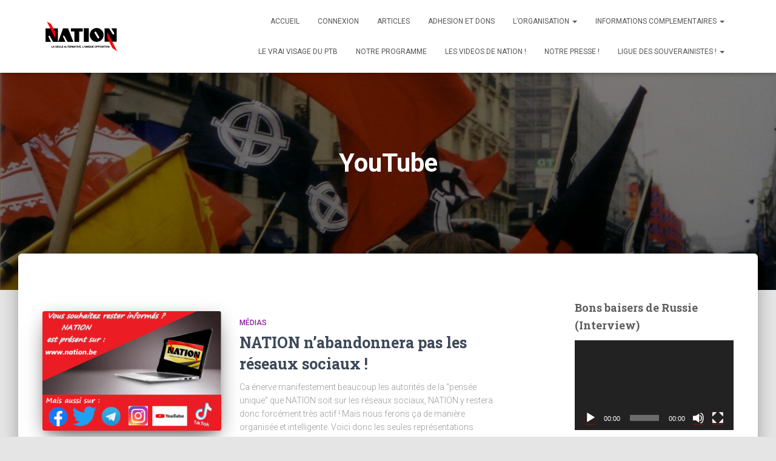

--- FILE ---
content_type: text/css
request_url: https://www.nation.be/wp-content/cache/wpfc-minified/2em863fs/6apk9.css
body_size: 1255
content:
.asp-spinner {
text-indent: -9999px;
vertical-align: middle;
margin-left: 5px;
display: inline-block;
box-sizing: border-box;
position: relative;
width: 20px;
height: 20px;
border-radius: 50%;
border: 2px solid #ccc;
border-top-color: #333;
animation: asp-spinner .6s linear infinite;
}
@keyframes asp-spinner {
to {
transform: rotate(360deg);
}
} .asp-btn-spinner-container {
width: 100%;
text-align: center;
padding: 10px;
}
.asp-btn-spinner {
display: inline-block;
position: relative;
width: 64px;
height: 64px;
}
.asp-btn-spinner div {
box-sizing: border-box;
display: block;
position: absolute;
width: 51px;
height: 51px;
margin: 6px;
border: 6px solid #6fcef3;
border-radius: 50%;
animation: asp-btn-spinner 1.2s cubic-bezier(0.5, 0, 0.5, 1) infinite;
border-color: #6fcef3 transparent transparent transparent;
}
.asp-btn-spinner div:nth-child(1) {
animation-delay: -0.45s;
}
.asp-btn-spinner div:nth-child(2) {
animation-delay: -0.3s;
}
.asp-btn-spinner div:nth-child(3) {
animation-delay: -0.15s;
}
@keyframes asp-btn-spinner {
0% {
transform: rotate(0deg);
}
100% {
transform: rotate(360deg);
}
}
.asp_line_through {
text-decoration: line-through;
}
.asp_product_coupon_input_container {
margin: 5px 0 10px 0;
}
.asp_btn_normalize {
text-transform: none;
border: none;
margin: 0;
padding: 0;
width: auto;
overflow: visible;
background: transparent;
color: inherit;
font: inherit;
line-height: normal;
-webkit-font-smoothing: inherit;
-moz-osx-font-smoothing: inherit;
-webkit-appearance: none;
}
&::-moz-focus-inner {
border: 0;
padding: 0;
}
.asp_product_custom_field_error {
display: none;
color: red;
}
.asp_out_of_stock {
font-weight: bold;
}
.asp_product_buy_button input, .asp_product_buy_button select {
display: inline-block;
line-height: 1;
padding: 8px 10px;
height: auto;
}
.asp_product_custom_field_label {
margin-right: 10px;
}
.asp-product-variations-label {
margin-right: 10px;
}
.asp_product_coupon_field_label {
margin-right: 10px;
}
.asp_product_coupon_input_container input.asp_product_coupon_field_input {
width: auto;
max-width: 200px;
margin-right: 10px;
}
.asp_product_buy_btn_container {
display: inline-block;
}
.asp_product_buy_button input::placeholder {
font-style: italic;
color: #bbb;
}
@keyframes blink {
0% {
opacity: .2;
}
20% {
opacity: 1;
}
100% {
opacity: 0;
}
}
.asp-processing-cont {
display: none !important;
}
.asp-processing i {
animation-name: blink;
animation-duration: 1s;
animation-iteration-count: infinite;
animation-fill-mode: both;
}
.asp-processing i:nth-child(2) {
animation-delay: .1s;
}
.asp-processing i:nth-child(3) {
animation-delay: .2s;
}
.asp-popup-iframe {
z-index: 2147483647;
background: rgba(0, 0, 0, 0.004);
border: 0px none transparent;
overflow: auto;
-webkit-overflow-scrolling: touch !important;
visibility: visible;
margin: 0px;
padding: 0px;
-webkit-tap-highlight-color: transparent;
position: fixed;
left: 0px;
top: 0px;
width: 100%;
height: 100%;
}
.asp-popup-iframe-cont {
align-items: center;
justify-content: center;
z-index: 2147483647;
background: rgba(0, 0, 0, .3);
border: 0px none transparent;
overflow: auto;
-webkit-overflow-scrolling: touch !important;
visibility: visible;
margin: 0px;
padding: 0px;
-webkit-tap-highlight-color: transparent;
position: fixed;
left: 0px;
top: 0px;
width: 100%;
height: 100%;
}
.asp-popup-spinner-cont {
text-align: center;
height: 85px;
padding-top: 10px;
}
@media (max-width: 500px) {
.asp_product_buy_btn_container {
display: block;
margin-left: 0;
margin-top: 10px;
text-align: center;
width: 100%;
}
} .asp-order-data-box {
display: flex;
border-style: solid;
border-color: lightgrey;
border-width: 1px 0 0 1px;
width: 100%;
}
.asp-order-data-box-col{
border-style: solid;
border-color: lightgrey;
border-width: 0 1px 1px 0;
word-break: break-all;
flex-grow: 1;
padding: 15px;
}
.asp-order-data-box-col :first-child {
font-weight: bold;
margin-bottom: 10px;
margin-right: 10px;
}
@media screen and (max-width: 768px) {
.asp-order-data-box {
flex-direction: column;
}
}
.asp-order-details-table,
.asp-order-downloads-table {
width: 100%;
border-collapse: collapse;
border: 1px solid lightgray;
}
.asp-order-details-table td,
.asp-order-details-table th,
.asp-order-downloads-table td,
.asp-order-downloads-table th {
padding: 15px;
border-top: 1px solid lightgray;
border-bottom: 1px solid lightgray;
}
.asp-order-shipping-address,
.asp-order-billing-address {
padding: 15px;
border: 1px solid lightgray;
white-space: pre-line;
}